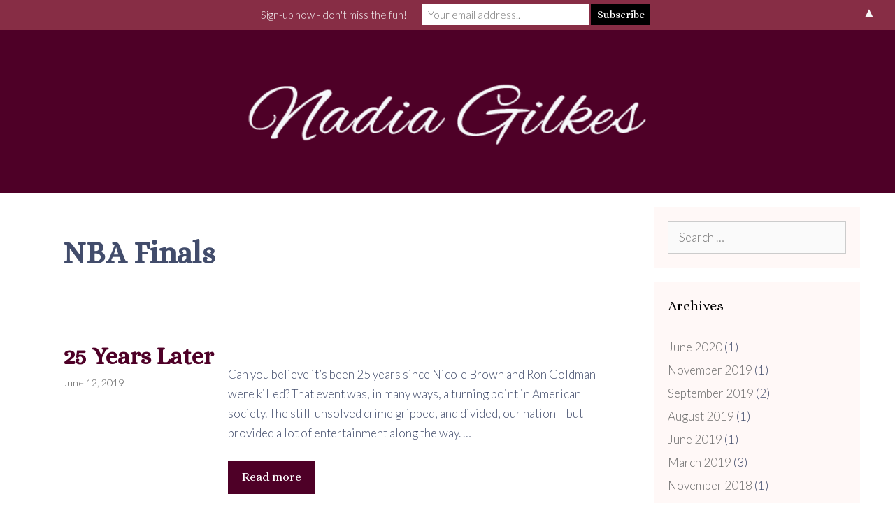

--- FILE ---
content_type: text/html; charset=UTF-8
request_url: https://nadiagilkes.com/tag/nba-finals/
body_size: 12231
content:
<!DOCTYPE html>
<html lang="en-US">
<head>
	<meta charset="UTF-8">
	<meta name='robots' content='index, follow, max-image-preview:large, max-snippet:-1, max-video-preview:-1' />
	<style>img:is([sizes="auto" i], [sizes^="auto," i]) { contain-intrinsic-size: 3000px 1500px }</style>
	<meta name="viewport" content="width=device-width, initial-scale=1">
	<!-- This site is optimized with the Yoast SEO plugin v19.5 - https://yoast.com/wordpress/plugins/seo/ -->
	<title>NBA Finals Archives - Nadia Gilkes</title>
	<link rel="canonical" href="https://nadiagilkes.com/tag/nba-finals/" />
	<meta property="og:locale" content="en_US" />
	<meta property="og:type" content="article" />
	<meta property="og:title" content="NBA Finals Archives - Nadia Gilkes" />
	<meta property="og:url" content="https://nadiagilkes.com/tag/nba-finals/" />
	<meta property="og:site_name" content="Nadia Gilkes" />
	<meta property="og:image" content="https://nadiagilkes.com/wp-content/uploads/2019/06/vbRviOHg.jpeg" />
	<meta property="og:image:width" content="427" />
	<meta property="og:image:height" content="640" />
	<meta property="og:image:type" content="image/jpeg" />
	<meta name="twitter:card" content="summary_large_image" />
	<meta name="twitter:site" content="@nadiagilkes" />
	<script type="application/ld+json" class="yoast-schema-graph">{"@context":"https://schema.org","@graph":[{"@type":"CollectionPage","@id":"https://nadiagilkes.com/tag/nba-finals/","url":"https://nadiagilkes.com/tag/nba-finals/","name":"NBA Finals Archives - Nadia Gilkes","isPartOf":{"@id":"https://nadiagilkes.com/#website"},"breadcrumb":{"@id":"https://nadiagilkes.com/tag/nba-finals/#breadcrumb"},"inLanguage":"en-US"},{"@type":"BreadcrumbList","@id":"https://nadiagilkes.com/tag/nba-finals/#breadcrumb","itemListElement":[{"@type":"ListItem","position":1,"name":"Home","item":"https://nadiagilkes.com/"},{"@type":"ListItem","position":2,"name":"NBA Finals"}]},{"@type":"WebSite","@id":"https://nadiagilkes.com/#website","url":"https://nadiagilkes.com/","name":"Nadia Gilkes","description":"Author of Woke Up Dead #1 Amazon Best Seller","publisher":{"@id":"https://nadiagilkes.com/#organization"},"potentialAction":[{"@type":"SearchAction","target":{"@type":"EntryPoint","urlTemplate":"https://nadiagilkes.com/?s={search_term_string}"},"query-input":"required name=search_term_string"}],"inLanguage":"en-US"},{"@type":"Organization","@id":"https://nadiagilkes.com/#organization","name":"Woke Up Dead by Nadia Gilkes","url":"https://nadiagilkes.com/","sameAs":["https://instagram.com/nadia.gilkes?igshid=1d8x9uxa51z4t","https://www.linkedin.com/in/nadiagilkes/","https://www.facebook.com/officialnadiagilkes/","https://twitter.com/nadiagilkes"],"logo":{"@type":"ImageObject","inLanguage":"en-US","@id":"https://nadiagilkes.com/#/schema/logo/image/","url":"https://secureservercdn.net/50.62.88.172/35i.b0f.myftpupload.com/wp-content/uploads/2019/06/woke-up-dead-download-iPad-1024x683.jpg","contentUrl":"https://secureservercdn.net/50.62.88.172/35i.b0f.myftpupload.com/wp-content/uploads/2019/06/woke-up-dead-download-iPad-1024x683.jpg","width":1024,"height":683,"caption":"Woke Up Dead by Nadia Gilkes"},"image":{"@id":"https://nadiagilkes.com/#/schema/logo/image/"}}]}</script>
	<!-- / Yoast SEO plugin. -->


<link href='https://fonts.gstatic.com' crossorigin rel='preconnect' />
<link href='https://fonts.googleapis.com' crossorigin rel='preconnect' />
<link rel="alternate" type="application/rss+xml" title="Nadia Gilkes &raquo; Feed" href="https://nadiagilkes.com/feed/" />
<link rel="alternate" type="application/rss+xml" title="Nadia Gilkes &raquo; Comments Feed" href="https://nadiagilkes.com/comments/feed/" />
<link rel="alternate" type="application/rss+xml" title="Nadia Gilkes &raquo; NBA Finals Tag Feed" href="https://nadiagilkes.com/tag/nba-finals/feed/" />
<script>
window._wpemojiSettings = {"baseUrl":"https:\/\/s.w.org\/images\/core\/emoji\/16.0.1\/72x72\/","ext":".png","svgUrl":"https:\/\/s.w.org\/images\/core\/emoji\/16.0.1\/svg\/","svgExt":".svg","source":{"concatemoji":"https:\/\/nadiagilkes.com\/wp-includes\/js\/wp-emoji-release.min.js?ver=6.8.3"}};
/*! This file is auto-generated */
!function(s,n){var o,i,e;function c(e){try{var t={supportTests:e,timestamp:(new Date).valueOf()};sessionStorage.setItem(o,JSON.stringify(t))}catch(e){}}function p(e,t,n){e.clearRect(0,0,e.canvas.width,e.canvas.height),e.fillText(t,0,0);var t=new Uint32Array(e.getImageData(0,0,e.canvas.width,e.canvas.height).data),a=(e.clearRect(0,0,e.canvas.width,e.canvas.height),e.fillText(n,0,0),new Uint32Array(e.getImageData(0,0,e.canvas.width,e.canvas.height).data));return t.every(function(e,t){return e===a[t]})}function u(e,t){e.clearRect(0,0,e.canvas.width,e.canvas.height),e.fillText(t,0,0);for(var n=e.getImageData(16,16,1,1),a=0;a<n.data.length;a++)if(0!==n.data[a])return!1;return!0}function f(e,t,n,a){switch(t){case"flag":return n(e,"\ud83c\udff3\ufe0f\u200d\u26a7\ufe0f","\ud83c\udff3\ufe0f\u200b\u26a7\ufe0f")?!1:!n(e,"\ud83c\udde8\ud83c\uddf6","\ud83c\udde8\u200b\ud83c\uddf6")&&!n(e,"\ud83c\udff4\udb40\udc67\udb40\udc62\udb40\udc65\udb40\udc6e\udb40\udc67\udb40\udc7f","\ud83c\udff4\u200b\udb40\udc67\u200b\udb40\udc62\u200b\udb40\udc65\u200b\udb40\udc6e\u200b\udb40\udc67\u200b\udb40\udc7f");case"emoji":return!a(e,"\ud83e\udedf")}return!1}function g(e,t,n,a){var r="undefined"!=typeof WorkerGlobalScope&&self instanceof WorkerGlobalScope?new OffscreenCanvas(300,150):s.createElement("canvas"),o=r.getContext("2d",{willReadFrequently:!0}),i=(o.textBaseline="top",o.font="600 32px Arial",{});return e.forEach(function(e){i[e]=t(o,e,n,a)}),i}function t(e){var t=s.createElement("script");t.src=e,t.defer=!0,s.head.appendChild(t)}"undefined"!=typeof Promise&&(o="wpEmojiSettingsSupports",i=["flag","emoji"],n.supports={everything:!0,everythingExceptFlag:!0},e=new Promise(function(e){s.addEventListener("DOMContentLoaded",e,{once:!0})}),new Promise(function(t){var n=function(){try{var e=JSON.parse(sessionStorage.getItem(o));if("object"==typeof e&&"number"==typeof e.timestamp&&(new Date).valueOf()<e.timestamp+604800&&"object"==typeof e.supportTests)return e.supportTests}catch(e){}return null}();if(!n){if("undefined"!=typeof Worker&&"undefined"!=typeof OffscreenCanvas&&"undefined"!=typeof URL&&URL.createObjectURL&&"undefined"!=typeof Blob)try{var e="postMessage("+g.toString()+"("+[JSON.stringify(i),f.toString(),p.toString(),u.toString()].join(",")+"));",a=new Blob([e],{type:"text/javascript"}),r=new Worker(URL.createObjectURL(a),{name:"wpTestEmojiSupports"});return void(r.onmessage=function(e){c(n=e.data),r.terminate(),t(n)})}catch(e){}c(n=g(i,f,p,u))}t(n)}).then(function(e){for(var t in e)n.supports[t]=e[t],n.supports.everything=n.supports.everything&&n.supports[t],"flag"!==t&&(n.supports.everythingExceptFlag=n.supports.everythingExceptFlag&&n.supports[t]);n.supports.everythingExceptFlag=n.supports.everythingExceptFlag&&!n.supports.flag,n.DOMReady=!1,n.readyCallback=function(){n.DOMReady=!0}}).then(function(){return e}).then(function(){var e;n.supports.everything||(n.readyCallback(),(e=n.source||{}).concatemoji?t(e.concatemoji):e.wpemoji&&e.twemoji&&(t(e.twemoji),t(e.wpemoji)))}))}((window,document),window._wpemojiSettings);
</script>
<link rel='stylesheet' id='generate-fonts-css' href='//fonts.googleapis.com/css?family=Lato:100,100italic,300,300italic,regular,italic,700,700italic,900,900italic|Ubuntu+Condensed:regular|Alice:regular' media='all' />
<style id='wp-emoji-styles-inline-css'>

	img.wp-smiley, img.emoji {
		display: inline !important;
		border: none !important;
		box-shadow: none !important;
		height: 1em !important;
		width: 1em !important;
		margin: 0 0.07em !important;
		vertical-align: -0.1em !important;
		background: none !important;
		padding: 0 !important;
	}
</style>
<link rel='stylesheet' id='wp-block-library-css' href='https://nadiagilkes.com/wp-includes/css/dist/block-library/style.min.css?ver=6.8.3' media='all' />
<style id='classic-theme-styles-inline-css'>
/*! This file is auto-generated */
.wp-block-button__link{color:#fff;background-color:#32373c;border-radius:9999px;box-shadow:none;text-decoration:none;padding:calc(.667em + 2px) calc(1.333em + 2px);font-size:1.125em}.wp-block-file__button{background:#32373c;color:#fff;text-decoration:none}
</style>
<link rel='stylesheet' id='font-awesome-css' href='https://nadiagilkes.com/wp-content/plugins/elementor/assets/lib/font-awesome/css/font-awesome.min.css?ver=4.7.0' media='all' />
<style id='global-styles-inline-css'>
:root{--wp--preset--aspect-ratio--square: 1;--wp--preset--aspect-ratio--4-3: 4/3;--wp--preset--aspect-ratio--3-4: 3/4;--wp--preset--aspect-ratio--3-2: 3/2;--wp--preset--aspect-ratio--2-3: 2/3;--wp--preset--aspect-ratio--16-9: 16/9;--wp--preset--aspect-ratio--9-16: 9/16;--wp--preset--color--black: #000000;--wp--preset--color--cyan-bluish-gray: #abb8c3;--wp--preset--color--white: #ffffff;--wp--preset--color--pale-pink: #f78da7;--wp--preset--color--vivid-red: #cf2e2e;--wp--preset--color--luminous-vivid-orange: #ff6900;--wp--preset--color--luminous-vivid-amber: #fcb900;--wp--preset--color--light-green-cyan: #7bdcb5;--wp--preset--color--vivid-green-cyan: #00d084;--wp--preset--color--pale-cyan-blue: #8ed1fc;--wp--preset--color--vivid-cyan-blue: #0693e3;--wp--preset--color--vivid-purple: #9b51e0;--wp--preset--color--contrast: var(--contrast);--wp--preset--color--contrast-2: var(--contrast-2);--wp--preset--color--contrast-3: var(--contrast-3);--wp--preset--color--base: var(--base);--wp--preset--color--base-2: var(--base-2);--wp--preset--color--base-3: var(--base-3);--wp--preset--color--accent: var(--accent);--wp--preset--gradient--vivid-cyan-blue-to-vivid-purple: linear-gradient(135deg,rgba(6,147,227,1) 0%,rgb(155,81,224) 100%);--wp--preset--gradient--light-green-cyan-to-vivid-green-cyan: linear-gradient(135deg,rgb(122,220,180) 0%,rgb(0,208,130) 100%);--wp--preset--gradient--luminous-vivid-amber-to-luminous-vivid-orange: linear-gradient(135deg,rgba(252,185,0,1) 0%,rgba(255,105,0,1) 100%);--wp--preset--gradient--luminous-vivid-orange-to-vivid-red: linear-gradient(135deg,rgba(255,105,0,1) 0%,rgb(207,46,46) 100%);--wp--preset--gradient--very-light-gray-to-cyan-bluish-gray: linear-gradient(135deg,rgb(238,238,238) 0%,rgb(169,184,195) 100%);--wp--preset--gradient--cool-to-warm-spectrum: linear-gradient(135deg,rgb(74,234,220) 0%,rgb(151,120,209) 20%,rgb(207,42,186) 40%,rgb(238,44,130) 60%,rgb(251,105,98) 80%,rgb(254,248,76) 100%);--wp--preset--gradient--blush-light-purple: linear-gradient(135deg,rgb(255,206,236) 0%,rgb(152,150,240) 100%);--wp--preset--gradient--blush-bordeaux: linear-gradient(135deg,rgb(254,205,165) 0%,rgb(254,45,45) 50%,rgb(107,0,62) 100%);--wp--preset--gradient--luminous-dusk: linear-gradient(135deg,rgb(255,203,112) 0%,rgb(199,81,192) 50%,rgb(65,88,208) 100%);--wp--preset--gradient--pale-ocean: linear-gradient(135deg,rgb(255,245,203) 0%,rgb(182,227,212) 50%,rgb(51,167,181) 100%);--wp--preset--gradient--electric-grass: linear-gradient(135deg,rgb(202,248,128) 0%,rgb(113,206,126) 100%);--wp--preset--gradient--midnight: linear-gradient(135deg,rgb(2,3,129) 0%,rgb(40,116,252) 100%);--wp--preset--font-size--small: 13px;--wp--preset--font-size--medium: 20px;--wp--preset--font-size--large: 36px;--wp--preset--font-size--x-large: 42px;--wp--preset--spacing--20: 0.44rem;--wp--preset--spacing--30: 0.67rem;--wp--preset--spacing--40: 1rem;--wp--preset--spacing--50: 1.5rem;--wp--preset--spacing--60: 2.25rem;--wp--preset--spacing--70: 3.38rem;--wp--preset--spacing--80: 5.06rem;--wp--preset--shadow--natural: 6px 6px 9px rgba(0, 0, 0, 0.2);--wp--preset--shadow--deep: 12px 12px 50px rgba(0, 0, 0, 0.4);--wp--preset--shadow--sharp: 6px 6px 0px rgba(0, 0, 0, 0.2);--wp--preset--shadow--outlined: 6px 6px 0px -3px rgba(255, 255, 255, 1), 6px 6px rgba(0, 0, 0, 1);--wp--preset--shadow--crisp: 6px 6px 0px rgba(0, 0, 0, 1);}:where(.is-layout-flex){gap: 0.5em;}:where(.is-layout-grid){gap: 0.5em;}body .is-layout-flex{display: flex;}.is-layout-flex{flex-wrap: wrap;align-items: center;}.is-layout-flex > :is(*, div){margin: 0;}body .is-layout-grid{display: grid;}.is-layout-grid > :is(*, div){margin: 0;}:where(.wp-block-columns.is-layout-flex){gap: 2em;}:where(.wp-block-columns.is-layout-grid){gap: 2em;}:where(.wp-block-post-template.is-layout-flex){gap: 1.25em;}:where(.wp-block-post-template.is-layout-grid){gap: 1.25em;}.has-black-color{color: var(--wp--preset--color--black) !important;}.has-cyan-bluish-gray-color{color: var(--wp--preset--color--cyan-bluish-gray) !important;}.has-white-color{color: var(--wp--preset--color--white) !important;}.has-pale-pink-color{color: var(--wp--preset--color--pale-pink) !important;}.has-vivid-red-color{color: var(--wp--preset--color--vivid-red) !important;}.has-luminous-vivid-orange-color{color: var(--wp--preset--color--luminous-vivid-orange) !important;}.has-luminous-vivid-amber-color{color: var(--wp--preset--color--luminous-vivid-amber) !important;}.has-light-green-cyan-color{color: var(--wp--preset--color--light-green-cyan) !important;}.has-vivid-green-cyan-color{color: var(--wp--preset--color--vivid-green-cyan) !important;}.has-pale-cyan-blue-color{color: var(--wp--preset--color--pale-cyan-blue) !important;}.has-vivid-cyan-blue-color{color: var(--wp--preset--color--vivid-cyan-blue) !important;}.has-vivid-purple-color{color: var(--wp--preset--color--vivid-purple) !important;}.has-black-background-color{background-color: var(--wp--preset--color--black) !important;}.has-cyan-bluish-gray-background-color{background-color: var(--wp--preset--color--cyan-bluish-gray) !important;}.has-white-background-color{background-color: var(--wp--preset--color--white) !important;}.has-pale-pink-background-color{background-color: var(--wp--preset--color--pale-pink) !important;}.has-vivid-red-background-color{background-color: var(--wp--preset--color--vivid-red) !important;}.has-luminous-vivid-orange-background-color{background-color: var(--wp--preset--color--luminous-vivid-orange) !important;}.has-luminous-vivid-amber-background-color{background-color: var(--wp--preset--color--luminous-vivid-amber) !important;}.has-light-green-cyan-background-color{background-color: var(--wp--preset--color--light-green-cyan) !important;}.has-vivid-green-cyan-background-color{background-color: var(--wp--preset--color--vivid-green-cyan) !important;}.has-pale-cyan-blue-background-color{background-color: var(--wp--preset--color--pale-cyan-blue) !important;}.has-vivid-cyan-blue-background-color{background-color: var(--wp--preset--color--vivid-cyan-blue) !important;}.has-vivid-purple-background-color{background-color: var(--wp--preset--color--vivid-purple) !important;}.has-black-border-color{border-color: var(--wp--preset--color--black) !important;}.has-cyan-bluish-gray-border-color{border-color: var(--wp--preset--color--cyan-bluish-gray) !important;}.has-white-border-color{border-color: var(--wp--preset--color--white) !important;}.has-pale-pink-border-color{border-color: var(--wp--preset--color--pale-pink) !important;}.has-vivid-red-border-color{border-color: var(--wp--preset--color--vivid-red) !important;}.has-luminous-vivid-orange-border-color{border-color: var(--wp--preset--color--luminous-vivid-orange) !important;}.has-luminous-vivid-amber-border-color{border-color: var(--wp--preset--color--luminous-vivid-amber) !important;}.has-light-green-cyan-border-color{border-color: var(--wp--preset--color--light-green-cyan) !important;}.has-vivid-green-cyan-border-color{border-color: var(--wp--preset--color--vivid-green-cyan) !important;}.has-pale-cyan-blue-border-color{border-color: var(--wp--preset--color--pale-cyan-blue) !important;}.has-vivid-cyan-blue-border-color{border-color: var(--wp--preset--color--vivid-cyan-blue) !important;}.has-vivid-purple-border-color{border-color: var(--wp--preset--color--vivid-purple) !important;}.has-vivid-cyan-blue-to-vivid-purple-gradient-background{background: var(--wp--preset--gradient--vivid-cyan-blue-to-vivid-purple) !important;}.has-light-green-cyan-to-vivid-green-cyan-gradient-background{background: var(--wp--preset--gradient--light-green-cyan-to-vivid-green-cyan) !important;}.has-luminous-vivid-amber-to-luminous-vivid-orange-gradient-background{background: var(--wp--preset--gradient--luminous-vivid-amber-to-luminous-vivid-orange) !important;}.has-luminous-vivid-orange-to-vivid-red-gradient-background{background: var(--wp--preset--gradient--luminous-vivid-orange-to-vivid-red) !important;}.has-very-light-gray-to-cyan-bluish-gray-gradient-background{background: var(--wp--preset--gradient--very-light-gray-to-cyan-bluish-gray) !important;}.has-cool-to-warm-spectrum-gradient-background{background: var(--wp--preset--gradient--cool-to-warm-spectrum) !important;}.has-blush-light-purple-gradient-background{background: var(--wp--preset--gradient--blush-light-purple) !important;}.has-blush-bordeaux-gradient-background{background: var(--wp--preset--gradient--blush-bordeaux) !important;}.has-luminous-dusk-gradient-background{background: var(--wp--preset--gradient--luminous-dusk) !important;}.has-pale-ocean-gradient-background{background: var(--wp--preset--gradient--pale-ocean) !important;}.has-electric-grass-gradient-background{background: var(--wp--preset--gradient--electric-grass) !important;}.has-midnight-gradient-background{background: var(--wp--preset--gradient--midnight) !important;}.has-small-font-size{font-size: var(--wp--preset--font-size--small) !important;}.has-medium-font-size{font-size: var(--wp--preset--font-size--medium) !important;}.has-large-font-size{font-size: var(--wp--preset--font-size--large) !important;}.has-x-large-font-size{font-size: var(--wp--preset--font-size--x-large) !important;}
:where(.wp-block-post-template.is-layout-flex){gap: 1.25em;}:where(.wp-block-post-template.is-layout-grid){gap: 1.25em;}
:where(.wp-block-columns.is-layout-flex){gap: 2em;}:where(.wp-block-columns.is-layout-grid){gap: 2em;}
:root :where(.wp-block-pullquote){font-size: 1.5em;line-height: 1.6;}
</style>
<link rel='stylesheet' id='wp-show-posts-css' href='https://nadiagilkes.com/wp-content/plugins/wp-show-posts/css/wp-show-posts-min.css?ver=1.1.3' media='all' />
<link rel='stylesheet' id='mc4wp-form-themes-css' href='https://nadiagilkes.com/wp-content/plugins/mailchimp-for-wp/assets/css/form-themes.css?ver=4.8.7' media='all' />
<link rel='stylesheet' id='wp-components-css' href='https://nadiagilkes.com/wp-includes/css/dist/components/style.min.css?ver=6.8.3' media='all' />
<link rel='stylesheet' id='godaddy-styles-css' href='https://nadiagilkes.com/wp-content/mu-plugins/vendor/wpex/godaddy-launch/includes/Dependencies/GoDaddy/Styles/build/latest.css?ver=2.0.2' media='all' />
<link rel='stylesheet' id='lazyload-video-css-css' href='https://nadiagilkes.com/wp-content/plugins/lazy-load-for-videos/public/css/lazyload-shared.css?ver=2.16.5' media='all' />
<style id='lazyload-video-css-inline-css'>
.entry-content a.lazy-load-youtube, a.lazy-load-youtube, .lazy-load-vimeo{ background-size: cover; }.titletext.youtube { display: none; }.lazy-load-div:before { content: "\25B6"; text-shadow: 0px 0px 60px rgba(0,0,0,0.8); }
</style>
<link rel='stylesheet' id='generate-style-grid-css' href='https://nadiagilkes.com/wp-content/themes/generatepress/assets/css/unsemantic-grid.min.css?ver=3.6.1' media='all' />
<link rel='stylesheet' id='generate-style-css' href='https://nadiagilkes.com/wp-content/themes/generatepress/assets/css/style.min.css?ver=3.6.1' media='all' />
<style id='generate-style-inline-css'>
body{background-color:#ffffff;color:#424c6b;}a{color:#6b6b6b;}a:hover, a:focus, a:active{color:#000000;}body .grid-container{max-width:1135px;}.wp-block-group__inner-container{max-width:1135px;margin-left:auto;margin-right:auto;}.site-header .header-image{width:600px;}.generate-back-to-top{font-size:20px;border-radius:3px;position:fixed;bottom:30px;right:30px;line-height:40px;width:40px;text-align:center;z-index:10;transition:opacity 300ms ease-in-out;opacity:0.1;transform:translateY(1000px);}.generate-back-to-top__show{opacity:1;transform:translateY(0);}:root{--contrast:#222222;--contrast-2:#575760;--contrast-3:#b2b2be;--base:#f0f0f0;--base-2:#f7f8f9;--base-3:#ffffff;--accent:#1e73be;}:root .has-contrast-color{color:var(--contrast);}:root .has-contrast-background-color{background-color:var(--contrast);}:root .has-contrast-2-color{color:var(--contrast-2);}:root .has-contrast-2-background-color{background-color:var(--contrast-2);}:root .has-contrast-3-color{color:var(--contrast-3);}:root .has-contrast-3-background-color{background-color:var(--contrast-3);}:root .has-base-color{color:var(--base);}:root .has-base-background-color{background-color:var(--base);}:root .has-base-2-color{color:var(--base-2);}:root .has-base-2-background-color{background-color:var(--base-2);}:root .has-base-3-color{color:var(--base-3);}:root .has-base-3-background-color{background-color:var(--base-3);}:root .has-accent-color{color:var(--accent);}:root .has-accent-background-color{background-color:var(--accent);}body, button, input, select, textarea{font-family:"Lato", sans-serif;font-weight:300;}body{line-height:1.7;}.entry-content > [class*="wp-block-"]:not(:last-child):not(.wp-block-heading){margin-bottom:1.5em;}.main-title{font-family:"Ubuntu Condensed", sans-serif;font-size:71px;}.main-navigation a, .menu-toggle{font-size:17px;}.main-navigation .main-nav ul ul li a{font-size:14px;}.sidebar .widget, .footer-widgets .widget{font-size:17px;}button:not(.menu-toggle),html input[type="button"],input[type="reset"],input[type="submit"],.button,.wp-block-button .wp-block-button__link{font-family:"Alice", serif;}h1{font-family:"Alice", serif;font-weight:700;font-size:44px;}h2{font-family:"Alice", serif;font-weight:700;}h3{font-family:"Alice", serif;font-weight:700;font-size:26px;margin-bottom:10px;}h4{font-family:"Alice", serif;font-size:20px;line-height:0.8em;}h5{font-family:"Alice", serif;font-size:inherit;}h6{font-family:"Alice", serif;}@media (max-width:768px){.main-title{font-size:20px;}h1{font-size:40px;}h2{font-size:30px;}}.top-bar{background-color:#636363;color:#ffffff;}.top-bar a{color:#ffffff;}.top-bar a:hover{color:#303030;}.site-header{background-color:#4e0027;color:#ffffff;}.site-header a{color:#3a3a3a;}.main-title a,.main-title a:hover{color:#ffffff;}.site-description{color:#757575;}.main-navigation,.main-navigation ul ul{background-color:#fff8f7;}.main-navigation .main-nav ul li a, .main-navigation .menu-toggle, .main-navigation .menu-bar-items{color:#424c6b;}.main-navigation .main-nav ul li:not([class*="current-menu-"]):hover > a, .main-navigation .main-nav ul li:not([class*="current-menu-"]):focus > a, .main-navigation .main-nav ul li.sfHover:not([class*="current-menu-"]) > a, .main-navigation .menu-bar-item:hover > a, .main-navigation .menu-bar-item.sfHover > a{color:#01004c;background-color:rgba(255,255,255,0);}button.menu-toggle:hover,button.menu-toggle:focus,.main-navigation .mobile-bar-items a,.main-navigation .mobile-bar-items a:hover,.main-navigation .mobile-bar-items a:focus{color:#424c6b;}.main-navigation .main-nav ul li[class*="current-menu-"] > a{color:#01004c;background-color:rgba(255,255,255,0);}.navigation-search input[type="search"],.navigation-search input[type="search"]:active, .navigation-search input[type="search"]:focus, .main-navigation .main-nav ul li.search-item.active > a, .main-navigation .menu-bar-items .search-item.active > a{color:#01004c;background-color:rgba(255,255,255,0);}.main-navigation ul ul{background-color:#3f3f3f;}.main-navigation .main-nav ul ul li a{color:#ffffff;}.main-navigation .main-nav ul ul li:not([class*="current-menu-"]):hover > a,.main-navigation .main-nav ul ul li:not([class*="current-menu-"]):focus > a, .main-navigation .main-nav ul ul li.sfHover:not([class*="current-menu-"]) > a{color:#ffffff;background-color:#4f4f4f;}.main-navigation .main-nav ul ul li[class*="current-menu-"] > a{color:#ffffff;background-color:#4f4f4f;}.separate-containers .inside-article, .separate-containers .comments-area, .separate-containers .page-header, .one-container .container, .separate-containers .paging-navigation, .inside-page-header{background-color:#ffffff;}.inside-article a,.paging-navigation a,.comments-area a,.page-header a{color:#4e0027;}.entry-title a{color:#4e0027;}.entry-meta{color:#595959;}.entry-meta a{color:#595959;}.entry-meta a:hover{color:#424c6b;}.sidebar .widget{background-color:#fff8f7;}.sidebar .widget .widget-title{color:#000000;}.footer-widgets{background-color:#ffffff;}.footer-widgets .widget-title{color:#000000;}.site-info{color:#01004c;background-color:#ffffff;}.site-info a{color:#01004c;}.site-info a:hover{color:#ff2f28;}.footer-bar .widget_nav_menu .current-menu-item a{color:#ff2f28;}input[type="text"],input[type="email"],input[type="url"],input[type="password"],input[type="search"],input[type="tel"],input[type="number"],textarea,select{color:#666666;background-color:#fafafa;border-color:#cccccc;}input[type="text"]:focus,input[type="email"]:focus,input[type="url"]:focus,input[type="password"]:focus,input[type="search"]:focus,input[type="tel"]:focus,input[type="number"]:focus,textarea:focus,select:focus{color:#666666;background-color:#ffffff;border-color:#bfbfbf;}button,html input[type="button"],input[type="reset"],input[type="submit"],a.button,a.wp-block-button__link:not(.has-background){color:#ffffff;background-color:#4e0027;}button:hover,html input[type="button"]:hover,input[type="reset"]:hover,input[type="submit"]:hover,a.button:hover,button:focus,html input[type="button"]:focus,input[type="reset"]:focus,input[type="submit"]:focus,a.button:focus,a.wp-block-button__link:not(.has-background):active,a.wp-block-button__link:not(.has-background):focus,a.wp-block-button__link:not(.has-background):hover{color:#ffffff;background-color:#4e0027;}a.generate-back-to-top{background-color:rgba(66,76,107,0.58);color:#ffffff;}a.generate-back-to-top:hover,a.generate-back-to-top:focus{background-color:#424c6b;color:#ffffff;}:root{--gp-search-modal-bg-color:var(--base-3);--gp-search-modal-text-color:var(--contrast);--gp-search-modal-overlay-bg-color:rgba(0,0,0,0.2);}@media (max-width: 768px){.main-navigation .menu-bar-item:hover > a, .main-navigation .menu-bar-item.sfHover > a{background:none;color:#424c6b;}}.inside-top-bar{padding:10px;}.inside-header{padding:40px;}.site-main .wp-block-group__inner-container{padding:40px;}.entry-content .alignwide, body:not(.no-sidebar) .entry-content .alignfull{margin-left:-40px;width:calc(100% + 80px);max-width:calc(100% + 80px);}.rtl .menu-item-has-children .dropdown-menu-toggle{padding-left:20px;}.rtl .main-navigation .main-nav ul li.menu-item-has-children > a{padding-right:20px;}.widget-area .widget{padding:20px;}.site-info{padding:40px 20px 40px 20px;}@media (max-width:768px){.separate-containers .inside-article, .separate-containers .comments-area, .separate-containers .page-header, .separate-containers .paging-navigation, .one-container .site-content, .inside-page-header{padding:30px;}.site-main .wp-block-group__inner-container{padding:30px;}.inside-header{padding-top:20px;padding-right:15px;padding-bottom:10px;padding-left:15px;}.site-info{padding-right:10px;padding-left:10px;}.entry-content .alignwide, body:not(.no-sidebar) .entry-content .alignfull{margin-left:-30px;width:calc(100% + 60px);max-width:calc(100% + 60px);}}/* End cached CSS */@media (max-width: 768px){.main-navigation .menu-toggle,.main-navigation .mobile-bar-items,.sidebar-nav-mobile:not(#sticky-placeholder){display:block;}.main-navigation ul,.gen-sidebar-nav{display:none;}[class*="nav-float-"] .site-header .inside-header > *{float:none;clear:both;}}
.main-navigation .slideout-toggle a:before,.slide-opened .slideout-overlay .slideout-exit:before{font-family:GeneratePress;}.slideout-navigation .dropdown-menu-toggle:before{content:"\f107" !important;}.slideout-navigation .sfHover > a .dropdown-menu-toggle:before{content:"\f106" !important;}
.navigation-branding .main-title{font-weight:bold;text-transform:none;font-size:71px;font-family:"Ubuntu Condensed", sans-serif;}@media (max-width: 768px){.navigation-branding .main-title{font-size:20px;}}
@media (max-width:768px){.inside-header{padding-top:20px;padding-right:15px;padding-bottom:10px;padding-left:15px;}}.post-image, .page-content, .entry-content, .entry-summary, footer.entry-meta{margin-top:0.8em;}.post-image-above-header .inside-article div.featured-image, .post-image-above-header .inside-article div.post-image{margin-bottom:0.8em;}
</style>
<link rel='stylesheet' id='generate-mobile-style-css' href='https://nadiagilkes.com/wp-content/themes/generatepress/assets/css/mobile.min.css?ver=3.6.1' media='all' />
<link rel='stylesheet' id='generate-font-icons-css' href='https://nadiagilkes.com/wp-content/themes/generatepress/assets/css/components/font-icons.min.css?ver=3.6.1' media='all' />
<link rel='stylesheet' id='mailchimp-top-bar-css' href='https://nadiagilkes.com/wp-content/plugins/mailchimp-top-bar/assets/css/bar.css?ver=1.5.5' media='all' />
<link rel='stylesheet' id='generate-blog-css' href='https://nadiagilkes.com/wp-content/plugins/gp-premium/blog/functions/css/style-min.css?ver=1.8.2' media='all' />
<link rel='stylesheet' id='generate-navigation-branding-css' href='https://nadiagilkes.com/wp-content/plugins/gp-premium/menu-plus/functions/css/navigation-branding.min.css?ver=1.8.2' media='all' />
<style id='generate-navigation-branding-inline-css'>
@media (max-width: 768px){.site-header, #site-navigation, #sticky-navigation{display:none !important;opacity:0.0;}#mobile-header{display:block !important;width:100% !important;}#mobile-header .main-nav > ul{display:none;}#mobile-header.toggled .main-nav > ul, #mobile-header .menu-toggle, #mobile-header .mobile-bar-items{display:block;}#mobile-header .main-nav{-ms-flex:0 0 100%;flex:0 0 100%;-webkit-box-ordinal-group:5;-ms-flex-order:4;order:4;}.navigation-branding .main-title a, .navigation-branding .main-title a:hover, .navigation-branding .main-title a:visited{color:#424c6b;}}.navigation-branding img, .site-logo.mobile-header-logo img{height:60px;width:auto;}.navigation-branding .main-title{line-height:60px;}@media (max-width: 1145px){#site-navigation .navigation-branding, #sticky-navigation .navigation-branding{margin-left:10px;}}@media (max-width: 768px){.main-navigation:not(.slideout-navigation) .main-nav{-ms-flex:0 0 100%;flex:0 0 100%;}.main-navigation:not(.slideout-navigation) .inside-navigation{-ms-flex-wrap:wrap;flex-wrap:wrap;display:-webkit-box;display:-ms-flexbox;display:flex;}.nav-aligned-center .navigation-branding, .nav-aligned-left .navigation-branding{margin-right:auto;}.nav-aligned-center  .main-navigation.has-branding:not(.slideout-navigation) .inside-navigation .main-nav,.nav-aligned-center  .main-navigation.has-sticky-branding.navigation-stick .inside-navigation .main-nav,.nav-aligned-left  .main-navigation.has-branding:not(.slideout-navigation) .inside-navigation .main-nav,.nav-aligned-left  .main-navigation.has-sticky-branding.navigation-stick .inside-navigation .main-nav{margin-right:0px;}}
</style>
<link rel="https://api.w.org/" href="https://nadiagilkes.com/wp-json/" /><link rel="alternate" title="JSON" type="application/json" href="https://nadiagilkes.com/wp-json/wp/v2/tags/207" /><link rel="EditURI" type="application/rsd+xml" title="RSD" href="https://nadiagilkes.com/xmlrpc.php?rsd" />
<meta name="generator" content="Elementor 3.32.2; features: additional_custom_breakpoints; settings: css_print_method-external, google_font-enabled, font_display-auto">
			<style>
				.e-con.e-parent:nth-of-type(n+4):not(.e-lazyloaded):not(.e-no-lazyload),
				.e-con.e-parent:nth-of-type(n+4):not(.e-lazyloaded):not(.e-no-lazyload) * {
					background-image: none !important;
				}
				@media screen and (max-height: 1024px) {
					.e-con.e-parent:nth-of-type(n+3):not(.e-lazyloaded):not(.e-no-lazyload),
					.e-con.e-parent:nth-of-type(n+3):not(.e-lazyloaded):not(.e-no-lazyload) * {
						background-image: none !important;
					}
				}
				@media screen and (max-height: 640px) {
					.e-con.e-parent:nth-of-type(n+2):not(.e-lazyloaded):not(.e-no-lazyload),
					.e-con.e-parent:nth-of-type(n+2):not(.e-lazyloaded):not(.e-no-lazyload) * {
						background-image: none !important;
					}
				}
			</style>
			<style type="text/css">
.mctb-bar, .mctb-response, .mctb-close { background: #872d45 !important; }
.mctb-bar, .mctb-label, .mctb-close { color: #f7f7f7 !important; }
.mctb-button { background: #000000 !important; border-color: #000000 !important; }
.mctb-email:focus { outline-color: #000000 !important; }
.mctb-button { color: #ffffff !important; }
</style>		<style id="wp-custom-css">
			/* GeneratePress Site CSS */ /* Liberte */

.sketchy-border, .sketchy-border > .elementor-widget-container, .sketchy-border > .elementor-column-wrap, .sketchy-border > .elementor-widget-container .elementor-button {
	border-radius: 255px 15px 225px 15px/15px 225px 15px 255px !important;

}

.sketchy-border-swap > .elementor-widget-container, .sketchy-border-swap > .elementor-column-wrap, .sketchy-border-swap > .elementor-widget-container .elementor-button  {
	border-radius: 15px 225px 15px 255px/255px 15px 225px 15px !important;
}



@media (min-width: 600px) {

    body:not(.single):not(.page) .inside-article,
    .wp-show-posts-inner {
        display: grid;
        grid-template-columns: 30% auto;
    }

    .post-image,
    .entry-summary,
    .wp-show-posts-image {
        margin-top: 0;
        margin-bottom: 0;
    }

    .post-image,
    .wp-show-posts-image {
        grid-column: 1;
        grid-row: 1 / 4;
        margin-right: 2em
    }

    .entry-meta {
        grid-column: 2;
    }

    .post-image img,
    .wp-show-posts-image img {
        -o-object-fit: cover !important;
           object-fit: cover !important;
        height: 100% !important;
        vertical-align: middle;
    }
    
}



.elementor-animation-float:active,
.elementor-animation-float:focus,
.elementor-animation-float:hover {
    transform: translateY(-3px);
}


.single-post .entry-content *+h2 {
    margin-top: 60px;
}

@media (min-width: 840px) {
.floating-container {
	display: block;
    position: sticky !important;
    position: -webkit-sticky !important;
		    top: 80px;
	height: 0;
	}
#gp-social-share {
		top: 1em;
    flex-direction: column;
left: -50px !important;

}
}

.author-links a {
    font-size: 3em;
    line-height: 0.5em;
    float: right;
		margin-top: -10px;
}

.author-box {
    padding: 4%;
    margin-top: 60px;
    font-size: 0.8em;
	background-color: #fff8f7;
	display: flex;
	flex-wrap: wrap;
}

.author-box .avatar {
    width: 30px;
    border-radius: 100%;
    margin-right: 20px;
}

h5.author-title {
    margin-bottom: 0.5em;
}
.container.grid-container {
	max-width: 1180px;
}

.main-navigation ul:hover li:not(:hover) a {
	opacity: 0.5;
	transition: opacity 0.3s;
} /* End GeneratePress Site CSS */		</style>
		</head>

<body class="archive tag tag-nba-finals tag-207 wp-custom-logo wp-embed-responsive wp-theme-generatepress post-image-below-header post-image-aligned-center sticky-menu-fade mobile-header right-sidebar nav-float-right separate-containers fluid-header active-footer-widgets-0 header-aligned-center dropdown-hover elementor-default elementor-kit-" itemtype="https://schema.org/Blog" itemscope>
	<a class="screen-reader-text skip-link" href="#content" title="Skip to content">Skip to content</a>		<header class="site-header" id="masthead" aria-label="Site"  itemtype="https://schema.org/WPHeader" itemscope>
			<div class="inside-header grid-container grid-parent">
				<div class="site-logo">
					<a href="https://nadiagilkes.com/" rel="home">
						<img  class="header-image is-logo-image" alt="Nadia Gilkes" src="https://nadiagilkes.com/wp-content/uploads/2019/06/nadia-gilkes-book-logo.png" />
					</a>
				</div>		<nav class="main-navigation sub-menu-right" id="site-navigation" aria-label="Primary"  itemtype="https://schema.org/SiteNavigationElement" itemscope>
			<div class="inside-navigation grid-container grid-parent">
								<button class="menu-toggle" aria-controls="primary-menu" aria-expanded="false">
					<span class="mobile-menu">Menu</span>				</button>
							</div>
		</nav>
					</div>
		</header>
				<nav id="mobile-header" class="main-navigation mobile-header-navigation has-branding" itemtype="https://schema.org/SiteNavigationElement" itemscope>
			<div class="inside-navigation grid-container grid-parent">
				<div class="navigation-branding"><p class="main-title" itemprop="headline">
						<a href="https://nadiagilkes.com/" rel="home">
							Nadia Gilkes
						</a>
					</p></div>				<button class="menu-toggle" aria-controls="mobile-menu" aria-expanded="false">
										<span class="mobile-menu">Menu</span>
				</button>
							</div><!-- .inside-navigation -->
		</nav><!-- #site-navigation -->
		
	<div class="site grid-container container hfeed grid-parent" id="page">
				<div class="site-content" id="content">
			
	<div class="content-area grid-parent mobile-grid-100 grid-75 tablet-grid-75" id="primary">
		<main class="site-main" id="main">
					<header class="page-header" aria-label="Page">
			
			<h1 class="page-title">
				NBA Finals			</h1>

					</header>
		<article id="post-1278" class="post-1278 post type-post status-publish format-standard hentry category-criminal-justice category-domestic-violence category-entertainment category-movie-review category-race-relations category-reflections category-sports category-television tag-bronco-chase tag-bruce-jenner tag-caitlyn-jenner tag-johnnie-cochran tag-kuwtk tag-nba-finals tag-nicole-brown tag-nicole-brown-simpson tag-oj-simpson tag-ron-goldman tag-trial-of-the-century" itemtype="https://schema.org/CreativeWork" itemscope>
	<div class="inside-article">
					<header class="entry-header">
				<h2 class="entry-title" itemprop="headline"><a href="https://nadiagilkes.com/25-years-later/" rel="bookmark">25 Years Later</a></h2>		<div class="entry-meta">
			<span class="posted-on"><time class="updated" datetime="2019-11-14T16:24:23-06:00" itemprop="dateModified">November 14, 2019</time><time class="entry-date published" datetime="2019-06-12T13:19:43-05:00" itemprop="datePublished">June 12, 2019</time></span> 		</div>
					</header>
			
			<div class="entry-summary" itemprop="text">
				<p>Can you believe it&#8217;s been 25 years since Nicole Brown and Ron Goldman were killed? That event was, in many ways, a turning point in American society. The still-unsolved crime gripped, and divided, our nation &#8211; but provided a lot of entertainment along the way. &#8230; </p>
<p class="read-more-container"><a title="25 Years Later" class="read-more button" href="https://nadiagilkes.com/25-years-later/#more-1278">Read more<span class="screen-reader-text">25 Years Later</span></a></p>
			</div>

				<footer class="entry-meta" aria-label="Entry meta">
			<span class="cat-links"><span class="screen-reader-text">Categories </span><a href="https://nadiagilkes.com/category/criminal-justice/" rel="category tag">Criminal Justice</a>, <a href="https://nadiagilkes.com/category/domestic-violence/" rel="category tag">Domestic Violence</a>, <a href="https://nadiagilkes.com/category/entertainment/" rel="category tag">Entertainment</a>, <a href="https://nadiagilkes.com/category/movie-review/" rel="category tag">Movie Review</a>, <a href="https://nadiagilkes.com/category/race-relations/" rel="category tag">Race Relations</a>, <a href="https://nadiagilkes.com/category/reflections/" rel="category tag">Reflections</a>, <a href="https://nadiagilkes.com/category/sports/" rel="category tag">Sports</a>, <a href="https://nadiagilkes.com/category/television/" rel="category tag">Television</a></span> 		</footer>
			</div>
</article>
		</main>
	</div>

	<div class="widget-area sidebar is-right-sidebar grid-25 tablet-grid-25 grid-parent" id="right-sidebar">
	<div class="inside-right-sidebar">
		<aside id="search-3" class="widget inner-padding widget_search"><form method="get" class="search-form" action="https://nadiagilkes.com/">
	<label>
		<span class="screen-reader-text">Search for:</span>
		<input type="search" class="search-field" placeholder="Search &hellip;" value="" name="s" title="Search for:">
	</label>
	<input type="submit" class="search-submit" value="Search"></form>
</aside><aside id="archives-3" class="widget inner-padding widget_archive"><h2 class="widget-title">Archives</h2>
			<ul>
					<li><a href='https://nadiagilkes.com/2020/06/'>June 2020</a>&nbsp;(1)</li>
	<li><a href='https://nadiagilkes.com/2019/11/'>November 2019</a>&nbsp;(1)</li>
	<li><a href='https://nadiagilkes.com/2019/09/'>September 2019</a>&nbsp;(2)</li>
	<li><a href='https://nadiagilkes.com/2019/08/'>August 2019</a>&nbsp;(1)</li>
	<li><a href='https://nadiagilkes.com/2019/06/'>June 2019</a>&nbsp;(1)</li>
	<li><a href='https://nadiagilkes.com/2019/03/'>March 2019</a>&nbsp;(3)</li>
	<li><a href='https://nadiagilkes.com/2018/11/'>November 2018</a>&nbsp;(1)</li>
	<li><a href='https://nadiagilkes.com/2018/03/'>March 2018</a>&nbsp;(1)</li>
	<li><a href='https://nadiagilkes.com/2017/11/'>November 2017</a>&nbsp;(2)</li>
	<li><a href='https://nadiagilkes.com/2016/12/'>December 2016</a>&nbsp;(1)</li>
	<li><a href='https://nadiagilkes.com/2016/11/'>November 2016</a>&nbsp;(1)</li>
	<li><a href='https://nadiagilkes.com/2016/01/'>January 2016</a>&nbsp;(3)</li>
	<li><a href='https://nadiagilkes.com/2015/11/'>November 2015</a>&nbsp;(3)</li>
	<li><a href='https://nadiagilkes.com/2015/10/'>October 2015</a>&nbsp;(3)</li>
	<li><a href='https://nadiagilkes.com/2015/09/'>September 2015</a>&nbsp;(6)</li>
	<li><a href='https://nadiagilkes.com/2015/08/'>August 2015</a>&nbsp;(3)</li>
			</ul>

			</aside><aside id="categories-3" class="widget inner-padding widget_categories"><h2 class="widget-title">Categories</h2>
			<ul>
					<li class="cat-item cat-item-174"><a href="https://nadiagilkes.com/category/abuse/">Abuse</a> (2)
</li>
	<li class="cat-item cat-item-109"><a href="https://nadiagilkes.com/category/book-review/">Book Review</a> (2)
</li>
	<li class="cat-item cat-item-169"><a href="https://nadiagilkes.com/category/concert-review/">Concert Review</a> (1)
</li>
	<li class="cat-item cat-item-127"><a href="https://nadiagilkes.com/category/criminal-justice/">Criminal Justice</a> (3)
</li>
	<li class="cat-item cat-item-175"><a href="https://nadiagilkes.com/category/domestic-violence/">Domestic Violence</a> (2)
</li>
	<li class="cat-item cat-item-42"><a href="https://nadiagilkes.com/category/entertainment/">Entertainment</a> (17)
</li>
	<li class="cat-item cat-item-180"><a href="https://nadiagilkes.com/category/equality/">Equality</a> (2)
</li>
	<li class="cat-item cat-item-162"><a href="https://nadiagilkes.com/category/grief/">Grief</a> (3)
</li>
	<li class="cat-item cat-item-74"><a href="https://nadiagilkes.com/category/historical-moments/">Historical Moments</a> (5)
</li>
	<li class="cat-item cat-item-86"><a href="https://nadiagilkes.com/category/human-rights/">Human Rights</a> (4)
</li>
	<li class="cat-item cat-item-70"><a href="https://nadiagilkes.com/category/movie-review/">Movie Review</a> (4)
</li>
	<li class="cat-item cat-item-24"><a href="https://nadiagilkes.com/category/news/">News</a> (3)
</li>
	<li class="cat-item cat-item-29"><a href="https://nadiagilkes.com/category/political/">Political</a> (5)
</li>
	<li class="cat-item cat-item-30"><a href="https://nadiagilkes.com/category/race-relations/">Race Relations</a> (7)
</li>
	<li class="cat-item cat-item-116"><a href="https://nadiagilkes.com/category/reflections/">Reflections</a> (4)
</li>
	<li class="cat-item cat-item-88"><a href="https://nadiagilkes.com/category/relationships/">Relationships</a> (6)
</li>
	<li class="cat-item cat-item-146"><a href="https://nadiagilkes.com/category/religion/">Religion</a> (1)
</li>
	<li class="cat-item cat-item-58"><a href="https://nadiagilkes.com/category/same-sex-marriage/">Same Sex Marriage</a> (1)
</li>
	<li class="cat-item cat-item-43"><a href="https://nadiagilkes.com/category/sports/">Sports</a> (4)
</li>
	<li class="cat-item cat-item-33"><a href="https://nadiagilkes.com/category/technology/">Technology</a> (2)
</li>
	<li class="cat-item cat-item-151"><a href="https://nadiagilkes.com/category/television/">Television</a> (6)
</li>
	<li class="cat-item cat-item-226"><a href="https://nadiagilkes.com/category/therapy/">Therapy</a> (2)
</li>
	<li class="cat-item cat-item-75"><a href="https://nadiagilkes.com/category/tours/">Tours</a> (2)
</li>
	<li class="cat-item cat-item-76"><a href="https://nadiagilkes.com/category/traveling/">Traveling</a> (3)
</li>
	<li class="cat-item cat-item-1"><a href="https://nadiagilkes.com/category/uncategorized/">Uncategorized</a> (2)
</li>
	<li class="cat-item cat-item-157"><a href="https://nadiagilkes.com/category/writing/">Writing</a> (1)
</li>
			</ul>

			</aside>	</div>
</div>

	</div>
</div>


<div class="site-footer">
			<footer class="site-info" aria-label="Site"  itemtype="https://schema.org/WPFooter" itemscope>
			<div class="inside-site-info grid-container grid-parent">
								<div class="copyright-bar">
					&copy; 2026 <a href="https://flintskin.com">Flint Skin | a <a href="https://generatepress.com">GeneratePress</a> Site				</div>
			</div>
		</footer>
		</div>

<a title="Scroll back to top" aria-label="Scroll back to top" rel="nofollow" href="#" class="generate-back-to-top" data-scroll-speed="400" data-start-scroll="300" role="button">
					
				</a>        <div id="mailchimp-top-bar" class="mctb mctb-sticky mctb-position-top mctb-medium">
            <!-- Mailchimp Top Bar v1.5.5 - https://wordpress.org/plugins/mailchimp-top-bar/ -->
            <div class="mctb-bar" >
                <form method="post" >
					                    <label class="mctb-label" for="mailchimp-top-bar__email">Sign-up now - don't miss the fun!</label>
					                    <input type="email" name="email"
                           placeholder="Your email address.."
                           class="mctb-email" required id="mailchimp-top-bar__email"/>
                    <input type="text" name="email_confirm" placeholder="Confirm your email" value="" autocomplete="off"
                           tabindex="-1" class="mctb-email-confirm"/>
					                    <input type="submit" value="Subscribe"
                           class="mctb-button"/>
					                    <input type="hidden" name="_mctb" value="1"/>
                    <input type="hidden" name="_mctb_no_js" value="1"/>
                    <input type="hidden" name="_mctb_timestamp" value="1769538356"/>
                </form>
				            </div>
            <!-- / Mailchimp Top Bar -->
        </div>
		<script type="speculationrules">
{"prefetch":[{"source":"document","where":{"and":[{"href_matches":"\/*"},{"not":{"href_matches":["\/wp-*.php","\/wp-admin\/*","\/wp-content\/uploads\/*","\/wp-content\/*","\/wp-content\/plugins\/*","\/wp-content\/themes\/generatepress\/*","\/*\\?(.+)"]}},{"not":{"selector_matches":"a[rel~=\"nofollow\"]"}},{"not":{"selector_matches":".no-prefetch, .no-prefetch a"}}]},"eagerness":"conservative"}]}
</script>
<script id="generate-a11y">
!function(){"use strict";if("querySelector"in document&&"addEventListener"in window){var e=document.body;e.addEventListener("pointerdown",(function(){e.classList.add("using-mouse")}),{passive:!0}),e.addEventListener("keydown",(function(){e.classList.remove("using-mouse")}),{passive:!0})}}();
</script>
			<script>
				const lazyloadRunObserver = () => {
					const lazyloadBackgrounds = document.querySelectorAll( `.e-con.e-parent:not(.e-lazyloaded)` );
					const lazyloadBackgroundObserver = new IntersectionObserver( ( entries ) => {
						entries.forEach( ( entry ) => {
							if ( entry.isIntersecting ) {
								let lazyloadBackground = entry.target;
								if( lazyloadBackground ) {
									lazyloadBackground.classList.add( 'e-lazyloaded' );
								}
								lazyloadBackgroundObserver.unobserve( entry.target );
							}
						});
					}, { rootMargin: '200px 0px 200px 0px' } );
					lazyloadBackgrounds.forEach( ( lazyloadBackground ) => {
						lazyloadBackgroundObserver.observe( lazyloadBackground );
					} );
				};
				const events = [
					'DOMContentLoaded',
					'elementor/lazyload/observe',
				];
				events.forEach( ( event ) => {
					document.addEventListener( event, lazyloadRunObserver );
				} );
			</script>
			<script src="https://nadiagilkes.com/wp-content/plugins/lazy-load-for-videos/public/js/lazyload-shared.js?ver=2.16.5" id="lazyload-video-js-js"></script>
<script id="lazyload-youtube-js-js-before">
window.llvConfig=window.llvConfig||{};window.llvConfig.youtube={"colour":"red","buttonstyle":"","controls":true,"loadpolicy":true,"thumbnailquality":"0","preroll":"","postroll":"","overlaytext":"","loadthumbnail":true,"cookies":false,"callback":"<!--YOUTUBE_CALLBACK-->"};
</script>
<script src="https://nadiagilkes.com/wp-content/plugins/lazy-load-for-videos/public/js/lazyload-youtube.js?ver=2.16.5" id="lazyload-youtube-js-js"></script>
<script id="lazyload-vimeo-js-js-before">
window.llvConfig=window.llvConfig||{};window.llvConfig.vimeo={"buttonstyle":"","playercolour":"","preroll":"","postroll":"","show_title":false,"overlaytext":"","loadthumbnail":true,"thumbnailquality":"default","callback":"<!--VIMEO_CALLBACK-->"};
</script>
<script src="https://nadiagilkes.com/wp-content/plugins/lazy-load-for-videos/public/js/lazyload-vimeo.js?ver=2.16.5" id="lazyload-vimeo-js-js"></script>
<script id="generate-menu-js-before">
var generatepressMenu = {"toggleOpenedSubMenus":true,"openSubMenuLabel":"Open Sub-Menu","closeSubMenuLabel":"Close Sub-Menu"};
</script>
<script src="https://nadiagilkes.com/wp-content/themes/generatepress/assets/js/menu.min.js?ver=3.6.1" id="generate-menu-js"></script>
<script id="generate-back-to-top-js-before">
var generatepressBackToTop = {"smooth":true};
</script>
<script src="https://nadiagilkes.com/wp-content/themes/generatepress/assets/js/back-to-top.min.js?ver=3.6.1" id="generate-back-to-top-js"></script>
<script id="mailchimp-top-bar-js-extra">
var mctb = {"cookieLength":"365","icons":{"hide":"&#x25B2;","show":"&#x25BC;"},"position":"top","state":{"submitted":false,"success":false}};
</script>
<script src="https://nadiagilkes.com/wp-content/plugins/mailchimp-top-bar/assets/js/script.js?ver=1.5.5" id="mailchimp-top-bar-js"></script>

</body>
</html>
